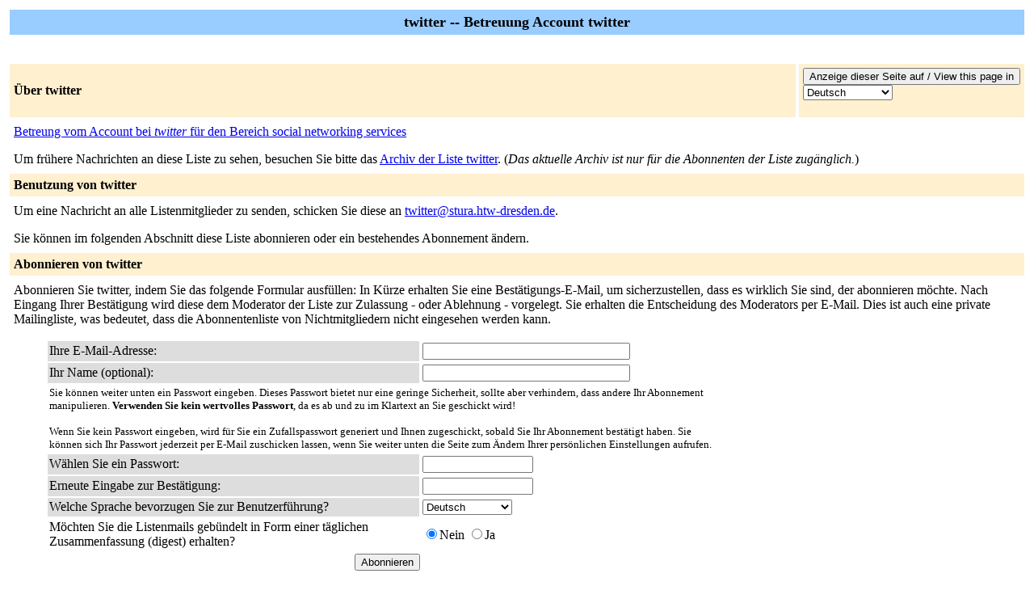

--- FILE ---
content_type: text/html; charset=iso-8859-1
request_url: https://lists.stura.htw-dresden.de/listinfo/twitter
body_size: 7360
content:
<!DOCTYPE HTML PUBLIC "-//W3C//DTD HTML 4.01 Transitional//EN">
<!-- updated from Revision 1.1  -->
<HTML>
  <HEAD>
    <TITLE>twitter Infoseite</TITLE>

  </HEAD>
  <BODY BGCOLOR="#ffffff">

    <P>
      <TABLE BORDER="0" CELLSPACING="4" CELLPADDING="5">
	<TR>
	  <TD COLSPAN="2" WIDTH="100%" BGCOLOR="#99CCFF" ALIGN="CENTER">
	    <B><FONT COLOR="#000000" SIZE="+1">twitter --
	Betreuung Account twitter</FONT></B>
	  </TD>
	</TR>
	<tr>
	    <td colspan="2">
	      <p>&nbsp;
	    </td>
	  </tr>
	  <tr>
	    <TD COLSPAN="1" WIDTH="100%" BGCOLOR="#FFF0D0">
	      <B><FONT COLOR="#000000">&Uuml;ber twitter</FONT></B>
	    </TD>
            <TD COLSPAN="1" WIDTH="100%" BGCOLOR="#FFF0D0">
              <FORM Method=POST ACTION="../listinfo/twitter"><INPUT type="Submit" name="displang-button" value="Anzeige dieser Seite auf / View this page in"> 
<Select name="language">
 <option value="de" Selected> Deutsch </option>
 <option value="en"> Englisch (USA) </option>
</Select>
              </FORM>
            </TD>
	  </TR>
	    <tr>
	      <td colspan="2">
		<P><!----><a href="http://www.stura.htw-dresden.de/stura/ref/oea/sns/?searchterm=twitter">Betreung vom Account bei <i>twitter</i> für den Bereich social networking services</a><!----></P>
	  <p> Um fr&uuml;here Nachrichten an diese Liste zu sehen,
besuchen Sie bitte das <a href="https://lists.stura.htw-dresden.de/private/twitter/">Archiv der
Liste twitter</a>. (<i>Das aktuelle Archiv ist nur für die Abonnenten der Liste zugänglich.</i>)
	  </p>
	</TD>
      </TR>
      <TR>
	<TD COLSPAN="2" WIDTH="100%" BGCOLOR="#FFF0D0">
	  <B><FONT COLOR="#000000">Benutzung von twitter</FONT></B>
	</TD>
      </TR>
      <tr>
	<td colspan="2">
	  Um eine Nachricht an alle Listenmitglieder zu senden, schicken Sie
          diese an
	  <A HREF="mailto:twitter@stura.htw-dresden.de">twitter@stura.htw-dresden.de</A>.

	  <p>Sie k&ouml;nnen im folgenden Abschnitt diese Liste abonnieren
             oder ein bestehendes Abonnement &auml;ndern.
	</td>
      </tr>
      <TR>
	<TD COLSPAN="2" WIDTH="100%" BGCOLOR="#FFF0D0">
	  <B><FONT COLOR="#000000">Abonnieren von twitter</FONT></B>
	</TD>
      </TR>
      <tr>
	<td colspan="2">
	  <P>
	    Abonnieren Sie twitter, indem Sie das folgende Formular
 ausf&uuml;llen:
	  In Kürze erhalten Sie eine Bestätigungs-E-Mail, um sicherzustellen, dass es wirklich Sie sind, der abonnieren möchte. Nach Eingang Ihrer Bestätigung wird diese dem Moderator der Liste zur Zulassung - oder Ablehnung - vorgelegt. Sie erhalten die Entscheidung des Moderators per E-Mail. Dies ist auch eine private Mailingliste, was bedeutet, dass die
Abonnentenliste von Nichtmitgliedern nicht eingesehen werden kann.
	  <ul>
    <FORM Method=POST ACTION="../subscribe/twitter">
	      <TABLE BORDER="0" CELLSPACING="2" CELLPADDING="2"
		WIDTH="70%">
		<TR>
		  <TD BGCOLOR="#dddddd" WIDTH="55%">Ihre E-Mail-Adresse:</TD>
		  <TD WIDTH="33%"><INPUT type="Text" name="email" size="30" value="">
	</TD>
	<TD WIDTH="12%">&nbsp;</TD></TR>
      <tr>
        <td bgcolor="#dddddd" width="55%">Ihr Name (optional):</td>
        <td width="33%"><INPUT type="Text" name="fullname" size="30" value=""></td>
	<TD WIDTH="12%">&nbsp;</TD></TR>
      <TR>
	<TD COLSPAN="3"><FONT SIZE=-1>Sie k&ouml;nnen weiter unten ein Passwort
	    eingeben. Dieses Passwort bietet nur eine geringe Sicherheit,
            sollte aber verhindern, dass andere Ihr Abonnement
            manipulieren. <b>Verwenden Sie kein wertvolles Passwort</b>,
            da es ab und zu im Klartext an Sie geschickt wird!

            <br><br>Wenn Sie kein Passwort eingeben, wird f&uuml;r Sie ein
            Zufallspasswort generiert und Ihnen zugeschickt, sobald Sie Ihr
            Abonnement best&auml;tigt haben. Sie k&ouml;nnen sich Ihr Passwort
            jederzeit per E-Mail zuschicken lassen, wenn Sie weiter unten
            die Seite zum &Auml;ndern Ihrer pers&ouml;nlichen Einstellungen aufrufen.
	     	</font></TD>
      </TR>
      <TR>
	<TD BGCOLOR="#dddddd">W&auml;hlen Sie ein Passwort:</TD>
	<TD><INPUT type="Password" name="pw" size="15"></TD>
	<TD>&nbsp;</TD></TR>
      <TR>
	<TD BGCOLOR="#dddddd">Erneute Eingabe zur Best&auml;tigung:</TD>
	<TD><INPUT type="Password" name="pw-conf" size="15"></TD>
	<TD>&nbsp; </TD></TR>
      <tr>
        <TD BGCOLOR="#dddddd">Welche Sprache bevorzugen Sie zur
 Benutzerf&uuml;hrung?</TD>
        <TD> 
<Select name="language">
 <option value="de" Selected> Deutsch </option>
 <option value="en"> Englisch (USA) </option>
</Select></TD>
        <TD>&nbsp; </TD></TR>
      
      <tr>
	<td>M&ouml;chten Sie die Listenmails geb&uuml;ndelt in Form einer t&auml;glichen
            Zusammenfassung (digest) erhalten?
	  </td>
	<td><input type=radio name="digest" value="0" CHECKED>Nein
	    <input type=radio name="digest" value="1">Ja
	</TD>
      </tr>
      
      
      
      <tr>
	<td colspan="3">
	  <center><INPUT type="Submit" name="email-button" value="Abonnieren"></center>
    </td>
    </tr>
    </TABLE>
    </FORM>
    </ul>
    <TR>
      <TD COLSPAN="2" WIDTH="100%" BGCOLOR="#FFF0D0">
	<a name="subscribers">
        <B><FONT COLOR="#000000">Abonnenten der Liste twitter</FONT></B></a>
      </TD>
    </TR>
    <tr>
      <TD COLSPAN="2" WIDTH="100%">
	<FORM Method=POST ACTION="../roster/twitter">
	<INPUT name="language" type="HIDDEN" value="de" >(<i>Die Liste der Abonnenten ist nur für die Abonnenten der Liste zugänglich.</i>) <p>Geben Sie Ihre e-mail-adresse und das Passwort ein, um die Liste der Abonnenten einzusehen: <p><center> E-Mail-Adresse: <INPUT type="Text" name="roster-email" size="20" value="">Passwort: <INPUT type="Password" name="roster-pw" size="15">&nbsp;&nbsp;<INPUT name="SubscriberRoster" type="SUBMIT" value="Abonnentenliste anschauen" ></center>
	    </FORM>
	</TD>
	</TR>
    <TR>
      <TD COLSPAN="2" WIDTH="100%" BGCOLOR="#FFF0D0">
        <B><FONT COLOR="#000000">Austragen / &Auml;ndern einer Mailadresse</FONT></B>
      </TD>
    </TR>
      <TD COLSPAN="2" WIDTH="100%">
	<FORM Method=POST ACTION="../options/twitter">
<br>
	Falls Sie Ihr Abonnement der Liste twitter kündigen, eine
        Passwort-Erinnerung erhalten oder Ihre Einstellungen ändern
        möchten, geben Sie  Ihre E-Mail-Adresse an:
        <p><center> <INPUT name="email" type="TEXT" value="" size="30" >  <INPUT name="UserOptions" type="SUBMIT" value="Abonnement abbestellen oder Einstellungen bearbeiten" ><INPUT name="language" type="HIDDEN" value="de" ></center>Wenn Sie dieses Feld leer lassen, werden Sie nach Ihrer E-Mail-Adresse gefragt.
<br>
		</FORM>
      </td>
    </tr>
  </table>
<hr><address>Die Mailingliste <a href="../listinfo/twitter">twitter</a> wird betrieben von <a href="mailto:twitter-owner@stura.htw-dresden.de">twitter-owner at stura.htw-dresden.de</a><br><a href="../admin/twitter">twitter Schnittstelle zur Administration</a> (Authentifikation erforderlich)<br><a href="../listinfo">Übersicht aller Mailinglisten auf stura.htw-dresden.de</a><p>
<table WIDTH="100%" BORDER="0">
  <tr>
    <td><img src="/icons/mailman.jpg" alt="Delivered by Mailman" border=0><br>version 2.1.39</td>
    <td><img src="/icons/PythonPowered.png" alt="Python Powered" border=0></td>
    <td><img src="/icons/powerlogo.png" alt="Powered by FreeBSD" border=0></td>
  </tr>
</table>
</address>
</BODY>
</HTML>

